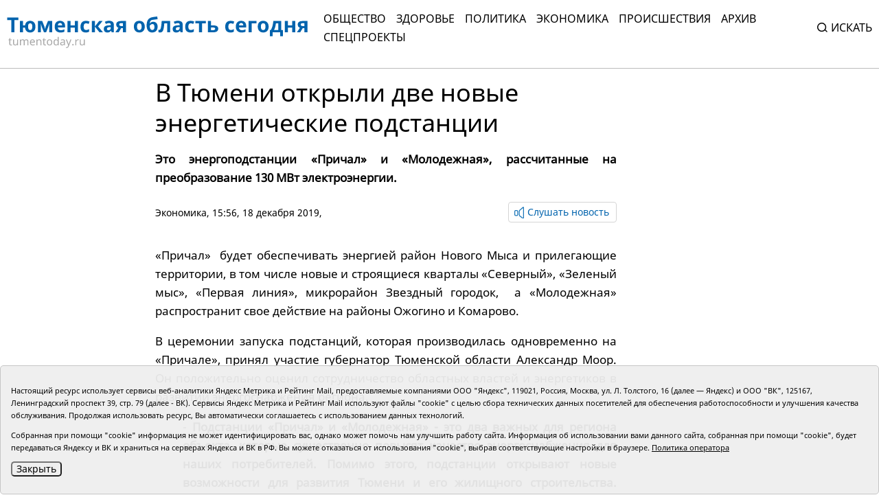

--- FILE ---
content_type: text/html;charset=UTF-8
request_url: https://tumentoday.ru/2019/12/18/v-tyumeni-otkryli-dve-novye-energeticheskie-podstancii/
body_size: 8039
content:
<!DOCTYPE html>
<html lang="ru">
<head prefix="og: http://opengraphprotocol.org/schema#">
<link rel="stylesheet" href="/i/css/uikit.min.css?v231010">
<meta charset="UTF-8">
<meta http-equiv="X-UA-Compatible" content="ie=edge">
<meta name="viewport" content="width=device-width, user-scalable=no, initial-scale=1.0, maximum-scale=1.0, minimum-scale=1.0">
<meta name="robots" content="index, follow, max-image-preview:large, max-snippet:-1, max-video-preview:-1" />
<meta name="copyright" lang="ru" content="Тюменская область сегодня">
<meta name="author" content="Тюменская область сегодня">
<link rel="stylesheet" href="/i/tos/css/main.css?3.0.42">
<link rel="stylesheet" href="/i/tos/css/fix.css?4.3.37">
<link rel="apple-touch-icon" href="/i/tos/img/favicon.png">
<link rel="icon shortcut" href="/i/tos/img/favicon.svg" type="image/svg" >
<link rel="alternate icon shortcut" href="/i/tos/img/favicon.ico">
<!-- script type="text/javascript" src="https://code.giraff.io/data/widget-v2_tumentodayru.js" async></script -->
<!-- script src="https://widget.sparrow.ru/js/embed.js" async></script -->

<link rel="stylesheet" href="/i/js/slider/flickity.min.css">
<script src="/i/js/slider/flickity.pkgd.min.js"></script>
<script src="https://yastatic.net/pcode/adfox/loader.js" crossorigin="anonymous"></script>
<script src="https://yastatic.net/share2/share.js"></script>
<script async="" src="https://yandex.ru/ads/system/context.js"></script>
<script>
 window.yaContextCb = window.yaContextCb || []
</script>
<style>
.cookie-notification {
	position: fixed; background-color: rgba(239, 239, 239, .95); border:solid 1px #c6c6c6; bottom: 0px; color: black; 
	max-width:1440px; padding: 15px; box-sizing: border-box; border-radius: 5px;
	display: flex;
	justify-content: center;
	z-index:9999;
}
.cookie-notification_hidden_yes {display: none;}
.cookie-notification__header {margin-bottom: 10px;font-size: 90%;font-weight:bold;}
.cookie-notification__body {margin-bottom: 10px;}
.cookie-notification__body p {color:black;font-size:80%;}
.cookie-notification__button {border-radius: 5px;}
</style>

<title>В Тюмени открыли две новые энергетические подстанции</title>

<meta name="description"  content='В Тюмени открыли две новые энергетические подстанции'>
<meta name="description" content="Все новости Тюмени и Тюменской области: основные происшествия и события за сегодня, за неделю, тюменская служба новостей.">
<link rel="canonical" href="https://tumentoday.ru/2019/12/18/v-tyumeni-otkryli-dve-novye-energeticheskie-podstancii/" />
<meta property="og:locale" content="ru_RU">
<meta property="og:type" content="article">
<meta property="og:title" content='В Тюмени открыли две новые энергетические подстанции' />
<meta property="og:site_name" content="Тюменская область сегодня">
<meta property="og:description" content="Все новости Тюмени и Тюменской области: основные происшествия и события за сегодня, за неделю, тюменская служба новостей.">
<meta property="og:url" content="https://tumentoday.ru/2019/12/18/v-tyumeni-otkryli-dve-novye-energeticheskie-podstancii/">
<meta name="twitter:card" content="summary_large_image" />
<meta name="twitter:title" content='В Тюмени открыли две новые энергетические подстанции' />


<style>
.news-details-container iframe{width:100%!important; max-height:410px!important;}
.news-details-container p {text-align:justify;}
blockquote {font-style:normal !important;}
</style>
</head>

<body class="regular-version">
<header>
<div class="container">
	<div class="regular-eye-container">
	<div class="container">
        <div class="column"><a class="poor-eye-btn" href="#">Обычная версия сайта</a></div>
        <div class="column"><span class="label">Размер шрифта</span><a class="btn minus-font" href="#">–</a><a class="btn plus-font" href="#">+</a></div>
        <div class="column"><span class="label">Цветовая схема</span><a class="btn bright" href="#">A</a><a class="btn dark" href="#">A</a><a class="btn invert" href="#">A</a></div>
	</div>
	</div>

<div class="banner">
<!--AdFox START-->
<!--yandex_tumentoday.ru-->
<!--Площадка: Тюменская область сегодня / Основной раздел / Верхний баннер-->
<!--Категория: <не задана>-->
<!--Баннер: <не задана>-->
<!--Тип баннера: 100%х300 Turbo-->
<div id="adfox_175671125183847533"></div>
<script>
    window.yaContextCb.push(()=>{
        Ya.adfoxCode.create({
            ownerId: 377807,
            containerId: 'adfox_175671125183847533',
            params: {
                p1: 'colma',
                p2: 'gnhu',
                pfc: 'dmjvm',
                pfb: 'nzjml'
            }
        })
    })
</script>
</div>
<div class="header-container" id="top-menu">
<a href="/" class="logo"></a>
<div class="top-menu"><div class="close-menu"><a href="/">tumentoday.ru</a><i></i></div>
	<ul>
	<li><a href="/category/obschestvo/">Общество</a></li>
	<li><a href="/category/zdravoohranenie/">Здоровье</a></li>
	<li><a href="/category/vlast-i-politika/">Политика</a></li>
	<li><a href="/category/ekonomika/">Экономика</a></li>
	<li><a href="/category/pravoporyadok/">Происшествия</a></li>
	<li><a href="/today/">Архив</a></li>
	<li><a href="https://projects.tumentoday.ru/">СПЕЦПРОЕКТЫ</a></li>
	</ul>
	<div class="search-widget">
	<form method="get" action="/poisk/">
	<input class="query" type="text" name="q" autocomplete="off" placeholder="Искать" value="">
	<span><i></i>Искать</span>
	</form>
	</div>
	<ul class="extra-menu">
	<li><a href="/popular/">Популярное</a></li>
	<li><a href="/today/">Архив</a></li>
	<li><a href="/video-gallerei/">Видеогалерея</a></li>
	<li><a href="/journal/">Журналы</a></li>
	</ul>
</div>
<div class="burger"><i></i></div>
</div>

</div>
</header>
<main>
<div class="content">


<div class="container news-lazy-load-container">
<div class="news-details-container">
<div class="news-detail">

<div class="news-title">
<h1>В Тюмени открыли две новые энергетические подстанции</h1>
<p class="announce">Это энергоподстанции «Причал» и «Молодежная», рассчитанные на преобразование 130 МВт электроэнергии. </p>
<div class="reading-btn">
<div class="info"><a href="/category/ekonomika/">Экономика</a>, 15:56, 18 декабря 2019, <a href="/author/"></a></div>
<div class="speak-button"><span class="speak-label hide"><i></i>Слушать новость</span>
<div class="speak-text">В Тюмени открыли две новые энергетические подстанции. Это энергоподстанции «Причал» и «Молодежная», рассчитанные на преобразование 130 МВт электроэнергии. . <p style="text-align: justify;">
 «Причал»  будет обеспечивать энергией район Нового Мыса и прилегающие территории, в том числе новые и строящиеся кварталы «Северный», «Зеленый мыс», «Первая линия», микрорайон Звездный городок,  а «Молодежная» распространит свое действие на районы Ожогино и Комарово.
</p>
<p style="text-align: justify;">
 В церемонии запуска подстанций, которая производилась одновременно на «Причале», принял участие губернатор Тюменской области Александр Моор. Он положительно оценил сотрудничество областных властей и энергетиков в развитии энергоснабжения региона.
</p>
<p style="text-align: justify; margin-left: 40px;">
 -
 <strong>
  Подстанции «Причал» и «Молодежная» - это два важных для региона объекта, которые существенно повысят качество энергоснабжения для наших потребителей. Помимо этого, подстанции открывают новые возможности для развития Тюмени и его жилищного строительства. «Причал» создает перспективы для строительства почти 10 миллионов квадратных метров жилья, а подстанция «Молодежная» помимо объектов многоэтажного строительства, позволит  обеспечить электроэнергией более четырех тысяч участков индивидуального жилищного строительства для многодетных семей, и это очень важная социальная задача. В целом развитие системы энергоснабжения и повышения ее надежности является одним из приоритетов любого региона. И мне очень приятно, что компания «Россети», обладающая высочайшими компетенциями в своей сфере, стала для нас надежным партнером и вместе с нами решает эти задачи.
 </strong>
</p>
<p style="text-align: justify;">
 Также Александр Моор поздравил строителей станции и сотрудников электросетей с приближающимся Днем энергетика.
</p>
<p>
 Читать также:
</p>
<p>
<a href="https://tumentoday.ru/2019/12/17/v-tyumeni-otkrylos-novoe-vysokotehnologichnoe-proizvodstvo/">
  В Тюмени открылось новое высокотехнологичное производство
 </a>
</p>
<p>
<a href="https://tumentoday.ru/2019/10/30/energetiki-tyumeni-obespechili-stabilnuyu-rabotu-setej-v-period-shtorma/">
  Энергетики Тюмени обеспечили стабильную работу сетей в период шторма
 </a>
</p>
</div></div>
</div>
</div>

<div class="news-picture"></div>



<div class="news-text"><p style="text-align: justify;">
 «Причал»  будет обеспечивать энергией район Нового Мыса и прилегающие территории, в том числе новые и строящиеся кварталы «Северный», «Зеленый мыс», «Первая линия», микрорайон Звездный городок,  а «Молодежная» распространит свое действие на районы Ожогино и Комарово.
</p>
<p style="text-align: justify;">
 В церемонии запуска подстанций, которая производилась одновременно на «Причале», принял участие губернатор Тюменской области Александр Моор. Он положительно оценил сотрудничество областных властей и энергетиков в развитии энергоснабжения региона.
</p>
<p style="text-align: justify; margin-left: 40px;">
 -
 <strong>
  Подстанции «Причал» и «Молодежная» - это два важных для региона объекта, которые существенно повысят качество энергоснабжения для наших потребителей. Помимо этого, подстанции открывают новые возможности для развития Тюмени и его жилищного строительства. «Причал» создает перспективы для строительства почти 10 миллионов квадратных метров жилья, а подстанция «Молодежная» помимо объектов многоэтажного строительства, позволит  обеспечить электроэнергией более четырех тысяч участков индивидуального жилищного строительства для многодетных семей, и это очень важная социальная задача. В целом развитие системы энергоснабжения и повышения ее надежности является одним из приоритетов любого региона. И мне очень приятно, что компания «Россети», обладающая высочайшими компетенциями в своей сфере, стала для нас надежным партнером и вместе с нами решает эти задачи.
 </strong>
</p>
<p style="text-align: justify;">
 Также Александр Моор поздравил строителей станции и сотрудников электросетей с приближающимся Днем энергетика.
</p>
<p>
 Читать также:
</p>
<p>
<a href="https://tumentoday.ru/2019/12/17/v-tyumeni-otkrylos-novoe-vysokotehnologichnoe-proizvodstvo/">
  В Тюмени открылось новое высокотехнологичное производство
 </a>
</p>
<p>
<a href="https://tumentoday.ru/2019/10/30/energetiki-tyumeni-obespechili-stabilnuyu-rabotu-setej-v-period-shtorma/">
  Энергетики Тюмени обеспечили стабильную работу сетей в период шторма
 </a>
</p>
</div>



﻿

<div><span style="font-size:75%"></span></div>










<div style="margin-bottom:10px;">
<a class="all-news-btn" style="border-style:solid; border-width:1px; border-color:#c6c6c6;" href="https://podpiska.pochta.ru/press/%D0%9F6901">Оформить подписку на газету «Тюменская область сегодня»</a>
</div>

<p>
<div class="social-links"><div><p>Понравился материал?<br> Расскажи друзьям <span style="color:white;font-size:75%;">32210</span></p></div><div class="social"><div class="ya-share2" data-curtain data-size="l" data-shape="round" data-services="vkontakte,odnoklassniki"></div></div></div>

<div class="read-also">

<!-- <p>Читайте также</p> -->
	
	<!-- tag 0 l 0 maintagid  --> 
	
	<!-- test bychap ekonomika zero  tag 0 -->
	<div class="columns">
	
	<div class="news"><a href="/2026/01/24/kak_vyrastit_shpinat_na_podokonnike_sovety_tyumenskogo_agronoma/" class="card-link"></a>
	<div class="picture"><img src="/i/ncr230x175/188/267188/267188_2cfc8c156509bfa.jpeg" alt=""></div>
	<div class="info"><h3>Как вырастить шпинат на подоконнике: советы тюменского агронома</h3><p>24 января</p></div></div>
	
	<div class="news"><a href="/2026/01/24/63_novykh_millionera_i_26_mlrd_rubley_kak_tyumentsy_igrali_v_lotereyu_v_2025_godu/" class="card-link"></a>
	<div class="picture"><img src="/i/ncr230x175/181/267181/267181_2cfc8bf41dbd94a.jpg" alt=""></div>
	<div class="info"><h3>63 новых миллионера и 2,6 млрд рублей: как тюменцы играли в лотерею в 2025 году</h3><p>24 января</p></div></div>
	
	</div>
</div>

<div class="center-banner">
<!--AdFox START-->
<!--yandex_tumentoday.ru-->
<!--Площадка: Тюменская область сегодня / Основной раздел / Баннер в середине-->
<!--Категория: <не задана>-->
<!--Баннер: <не задана>-->
<!--Тип баннера: 100%х300 Turbo-->
<div id="adfox_163696100458257989">
</div>
<script>
 window.yaContextCb.push(()=>{
        Ya.adfoxCode.create({
            ownerId: 377807,
            containerId: 'adfox_163696100458257989',
            params: {
                p1: 'colmb',
                p2: 'gnhu',
                pfc: 'dmjvm',
                pfb: 'jnbmh'
            }
        })
    })
</script>

</div>

            


<div class="partners-news">
<!-- Composite Start -->
<div id="M741167ScriptRootC1198974"></div>
<!-- <script src="https://jsc.lentainform.com/t/u/tumentoday.ru.1198974.js" async></script> -->
<!-- Composite End -->

</div>

</div>
</div>

<div class="right-column"></div>

<div class="banner">

</div>

</div>


</div></main>
<footer>
<div class="container">
<div class="footer-container">
<div class="first row">
	<div class="copyright">© АНО «Тюменская область сегодня», 2002-2026 г.</div>
	<div class="age-rating"><img src="/i/tos/img/age-rating.svg"  alt=""></div>
	<div class="publishing-since">Печатная версия газеты «Тюменская область сегодня» издается с 1998 года.</div>
	<div class="links">
	<div class="col">
		<div><a href="/today/">Архив новостей</a></div>
		<div><a href="/pages/novosti-tyumenskoj-oblasti-po-geografii/">Новости городов и районов ТО</a></div>
	</div>
	<div class="col">
		<div><a href="/pages/journal/">Журналы</a></div>
		<div><a href="/pages/editors/">Редакция</a></div>
		<div><a href="/rss/">RSS поток</a></div>
	</div>
	<div class="col">
		<div><a href="/pages/organizacii-tyumenskoj-oblasti-predostavlyayushie-gosuslugi/">Экстренные службы и Госучреждения</a></div>
		<div><a href="/pages/svedeniya-ob-organizacii/">Сведения об организации</a></div>
	</div>
	<div class="col">
		<!-- <div class="poor-eye-btn"><img src="/i/tos/img/eye.svg"/><a href="#">Версия для слабовидящих</a></div> -->
		<img alt="Orphus system" src="/i/orphus/orphus.png" width="80" height="15">
		<div style="font-size:80%">Если вы заметили ошибку, выделите мышкой текст и нажмите <span>Ctrl+Enter</span></div>
		<script type="text/javascript" src="/i/orphus/orphus.js?v=0.3"></script>

	</div>
	</div>
	<div class="social-links">
		<div><a href="https://vk.com/tos72/" target="_blank"><img src="/i/tos/img/social-vk.svg" alt=""></a></div>
		<div><a href="https://ok.ru/tumentoday/" target="_blank"><img src="/i/tos/img/social-ok.svg" alt=""></a></div>
		<div><a href="https://t.me/news_today72" target="_blank"><img src="/i/tos/img/social-telegram.png" alt=""></a></div>
	</div>
</div>
<div class="second row">
<div class="left">
<div>Главный редактор Рябков А.В.</div>
<div>Редакция: 625002, Тюмень, Осипенко, 81,</div>
<div>телефон (3452)49-00-18,</div>
<div>e-mail: tumentoday@obl72.ru</div>
</div>
<div class="right">
Адрес для писем: 625000, Россия, Тюмень, Почтамт, а/я 371. 
Для пресс-релизов: tumentoday@obl72.ru. Отдел писем: тел. (3452) 39-90-59. 
Отдел рекламы: тел. (3452) 39-90-51. 
Регистрация СМИ: Сетевое издание «Интернет-газета «Тюменская область сегодня», свидетельство о регистрации СМИ Эл № ФС77-64918 от 24.02.2016 выдано Федеральной службой по надзору в сфере связи, информационных технологий и массовых коммуникаций (Роскомнадзор). 
Учредитель: Автономная некоммерческая организация «Тюменская область сегодня». 
<a href="/i/docs/politika_pdn_tos2025.pdf">Политика оператора</a>
</div>
<div class="informers">
<div class="yandex">
<!-- Yandex.Metrika informer -->
<a href="https://metrika.yandex.ru/stat/?id=38195175&amp;from=informer" rel="nofollow" target="_blank">
<img alt="Яндекс.Метрика" class="ym-advanced-informer" data-cid="38195175" data-lang="ru" src="https://informer.yandex.ru/informer/38195175/3_0_606060FF_404040FF_1_pageviews" style="width:88px; height:31px; border:0;" title="Яндекс.Метрика: данные за сегодня (просмотры, визиты и уникальные посетители)"/>
</a>
 <!-- /Yandex.Metrika informer -->
</div>
<div class="liveinternet">
<!-- Top.Mail.Ru counter -->
<script type="text/javascript">
var _tmr = window._tmr || (window._tmr = []);
_tmr.push({id: "2536658", type: "pageView", start: (new Date()).getTime()});
(function (d, w, id) {
  if (d.getElementById(id)) return;
  var ts = d.createElement("script"); ts.type = "text/javascript"; ts.async = true; ts.id = id;
  ts.src = "https://top-fwz1.mail.ru/js/code.js";
  var f = function () {var s = d.getElementsByTagName("script")[0]; s.parentNode.insertBefore(ts, s);};
  if (w.opera == "[object Opera]") { d.addEventListener("DOMContentLoaded", f, false); } else { f(); }
})(document, window, "tmr-code");
</script>
<noscript><div><img src="https://top-fwz1.mail.ru/counter?id=2536658;js=na" style="position:absolute;left:-9999px;" alt="Top.Mail.Ru" /></div></noscript>
<!-- /Top.Mail.Ru counter -->
<!-- Top.Mail.Ru logo -->
<a href="https://top-fwz1.mail.ru/jump?from=2536658">
<img src="https://top-fwz1.mail.ru/counter?id=2536658;t=295;l=1" height="31" width="38" alt="Top.Mail.Ru" style="border:0;" /></a>
<!-- /Top.Mail.Ru logo -->
</div>
</div>

</div>
</div>
</div>
</footer>
<!--
	<script src="/i/js/slider/flickity.pkgd.min.js"></script>
	<script src="https://yastatic.net/pcode/adfox/loader.js" crossorigin="anonymous"></script>
	<script src="https://yastatic.net/share2/share.js"></script>
	<script async="" src="https://yandex.ru/ads/system/context.js"></script>
	<script>
	 window.yaContextCb = window.yaContextCb || []
	</script>
-->

<script src="/i/tos/js/main.js?3.0.25"></script>
<script src="/i/js/uikit.min.js"></script>
<script src="/i/tos/js/jquery.min.js"></script>
<script src="/i/tos/js/jquery.cookie.js"></script>

<div class="cookie-notification cookie-notification_hidden_yes row">
		<div class="cookie-notification__body col-md-12">
		<p>Настоящий ресурс использует сервисы веб-аналитики Яндекс Метрика и Рейтинг Mail, предоставляемые компаниями ООО "Яндекс", 119021, Россия, Москва, ул. Л. Толстого, 16 (далее — Яндекс) и ООО "ВК", 125167, Ленинградский проспект 39, стр. 79 (далее - ВК).
		Сервисы  Яндекс Метрика и Рейтинг Mail используют файлы "cookie" с целью сбора технических данных посетителей для обеспечения работоспособности и улучшения качества обслуживания.
		Продолжая использовать ресурс, Вы автоматически соглашаетесь с использованием данных технологий.</p>
		<p>Собранная при помощи "cookie" информация не может идентифицировать вас, однако может помочь нам улучшить работу сайта. Информация об использовании вами данного сайта, собранная при помощи "cookie", будет передаваться Яндексу и ВК и храниться на серверах Яндекса и ВК в РФ.
		Вы можете отказаться от использования "cookie", выбрав соответствующие настройки в браузере. <a href="/i/docs/politika_pdn_tos2025.pdf">Политика оператора</a></p>
		<button class="cookie-notification__button btn_send btn_small all-news-btn" id="yes">Закрыть</button>
		<!-- <button class="btn_send btn_small" id="yesno">Не согласен</button> -->
		</div>

</div>

    <script type="text/javascript">
        var YCid=38195175;

	(function(m,e,t,r,i,k,a){m[i]=m[i]||function(){(m[i].a=m[i].a||[]).push(arguments)};
	m[i].l=1*new Date(); for (var j = 0; j < document.scripts.length; j++) {if (document.scripts[j].src === r) { return; }}
	k=e.createElement(t),a=e.getElementsByTagName(t)[0],k.async=1,k.src=r,a.parentNode.insertBefore(k,a)})
	(window, document, "script", "https://mc.yandex.ru/metrika/tag.js", "ym");

        var messageElement = document.querySelector('.cookie-notification');
	initCounter();
        if (!$.cookie('agreement')) { showMessage(); } 
        function addClass (o, c) { var re = new RegExp("(^|\\s)" + c + "(\\s|$)", "g"); if (!o || re.test(o.className)) { return; } o.className = (o.className + " " + c).replace(/\s+/g, " ").replace(/(^ | $)/g, ""); }
        function removeClass (o, c) { var re = new RegExp('(^|\\s)' + c + '(\\s|$)', 'g'); if (!o) {return;} o.className = o.className.replace(re, '$1').replace(/\s+/g, ' ').replace(/(^ | $)/g, ''); }
        function hideMessage () { addClass(messageElement, 'cookie-notification_hidden_yes'); }
        function showMessage () { removeClass(messageElement, 'cookie-notification_hidden_yes'); }
        function saveAnswer (answer) { $.cookie('agreement', answer, {expires: 7, path: '/'}); hideMessage(); }
        function initCounter () { 
		ym(YCid, "init", {
		        clickmap:true,
			trackLinks:true,
			accurateTrackBounce:true
		});
		//saveAnswer(1); 
	}
        function destroyCounter () { 
		window['disableYaCounter'+YCid] = true; 
		console.log("Disabling yandex metrika");
		saveAnswer(0); 
	}
        document.querySelector('#yes').addEventListener('click', function () { saveAnswer(1); });
        //document.querySelector('#yes').addEventListener('click', function () { initCounter(); });
        //document.querySelector('#yesno').addEventListener('click', function () { destroyCounter(); });
    </script>
    <noscript><div><img src="https://mc.yandex.ru/watch/38195175" style="position:absolute; left:-9999px;" alt="" /></div></noscript>

</body>
</html>


--- FILE ---
content_type: image/svg+xml
request_url: https://tumentoday.ru/i/tos/img/logo-index.svg
body_size: 7740
content:
<svg width="441" height="51" viewBox="0 0 441 51" fill="none" xmlns="http://www.w3.org/2000/svg">
<path d="M10.957 28H6.41602V10.3633H0.600586V6.58398H16.7725V10.3633H10.957V28ZM41.6016 19.7822C41.6016 22.4678 40.9229 24.5576 39.5654 26.0518C38.208 27.5459 36.3281 28.293 33.9258 28.293C31.7676 28.293 30.0391 27.6875 28.7402 26.4766C27.4512 25.2656 26.6699 23.5225 26.3965 21.2471H23.4521V28H18.9844V11.623H23.4521V17.9219H26.4551C26.7383 15.832 27.5439 14.2109 28.8721 13.0586C30.21 11.8965 31.9238 11.3154 34.0137 11.3154C36.3281 11.3154 38.1689 12.0771 39.5361 13.6006C40.9131 15.1143 41.6016 17.1748 41.6016 19.7822ZM30.8936 19.7822C30.8936 21.4131 31.1328 22.6436 31.6113 23.4736C32.0898 24.2939 32.8809 24.7041 33.9844 24.7041C35.0684 24.7041 35.8496 24.2939 36.3281 23.4736C36.8066 22.6436 37.0459 21.4131 37.0459 19.7822C37.0459 18.1514 36.8018 16.9355 36.3135 16.1348C35.835 15.3242 35.0488 14.9189 33.9551 14.9189C32.8711 14.9189 32.0898 15.3242 31.6113 16.1348C31.1328 16.9453 30.8936 18.1611 30.8936 19.7822ZM65.9326 28H61.7578V15.0947L61.5234 16.0029C60.9961 18.0635 60.5225 19.6211 60.1025 20.6758L57.2021 28H54.0234L51.0791 20.6172C50.6592 19.543 50.21 18.0342 49.7314 16.0908L49.4531 15.0947V28H45.293V11.623H51.4453L54.2578 18.6104C54.5508 19.3623 54.8193 20.2266 55.0635 21.2031C55.3174 22.1797 55.4883 23.0146 55.5762 23.708C55.8984 22.2432 56.1475 21.1934 56.3232 20.5586C56.5088 19.9141 56.709 19.3232 56.9238 18.7861C57.1387 18.249 58.1104 15.8613 59.8389 11.623H65.9326V28ZM77.417 14.4941C76.4697 14.4941 75.7275 14.7969 75.1904 15.4023C74.6533 15.998 74.3457 16.8477 74.2676 17.9512H80.5371C80.5176 16.8477 80.2295 15.998 79.6729 15.4023C79.1162 14.7969 78.3643 14.4941 77.417 14.4941ZM78.0469 28.293C75.4102 28.293 73.3496 27.5654 71.8652 26.1104C70.3809 24.6553 69.6387 22.5947 69.6387 19.9287C69.6387 17.1846 70.3223 15.0654 71.6895 13.5713C73.0664 12.0674 74.9658 11.3154 77.3877 11.3154C79.7021 11.3154 81.5039 11.9746 82.793 13.293C84.082 14.6113 84.7266 16.4326 84.7266 18.7568V20.9248H74.165C74.2139 22.1943 74.5898 23.1855 75.293 23.8984C75.9961 24.6113 76.9824 24.9678 78.252 24.9678C79.2383 24.9678 80.1709 24.8652 81.0498 24.6602C81.9287 24.4551 82.8467 24.1279 83.8037 23.6787V27.1357C83.0225 27.5264 82.1875 27.8145 81.2988 28C80.4102 28.1953 79.3262 28.293 78.0469 28.293ZM92.8271 11.623V17.9219H99.0674V11.623H103.535V28H99.0674V21.2471H92.8271V28H88.3594V11.623H92.8271ZM114.873 28.293C109.775 28.293 107.227 25.4951 107.227 19.8994C107.227 17.1162 107.92 14.9922 109.307 13.5273C110.693 12.0527 112.681 11.3154 115.269 11.3154C117.163 11.3154 118.862 11.6865 120.366 12.4287L119.048 15.8857C118.345 15.6025 117.69 15.373 117.085 15.1973C116.479 15.0117 115.874 14.9189 115.269 14.9189C112.944 14.9189 111.782 16.5693 111.782 19.8701C111.782 23.0732 112.944 24.6748 115.269 24.6748C116.128 24.6748 116.924 24.5625 117.656 24.3379C118.389 24.1035 119.121 23.7422 119.854 23.2539V27.0771C119.131 27.5361 118.398 27.8535 117.656 28.0293C116.924 28.2051 115.996 28.293 114.873 28.293ZM134.399 11.623H139.321L132.832 19.4746L139.893 28H134.824L128.13 19.6943V28H123.662V11.623H128.13V19.5771L134.399 11.623ZM152.637 28L151.772 25.7734H151.655C150.903 26.7207 150.127 27.3799 149.326 27.751C148.535 28.1123 147.5 28.293 146.221 28.293C144.648 28.293 143.408 27.8438 142.5 26.9453C141.602 26.0469 141.152 24.7676 141.152 23.1074C141.152 21.3691 141.758 20.0898 142.969 19.2695C144.189 18.4395 146.025 17.9805 148.477 17.8926L151.318 17.8047V17.0869C151.318 15.4268 150.469 14.5967 148.77 14.5967C147.461 14.5967 145.923 14.9922 144.155 15.7832L142.676 12.7656C144.561 11.7793 146.65 11.2861 148.945 11.2861C151.143 11.2861 152.827 11.7646 153.999 12.7217C155.171 13.6787 155.757 15.1338 155.757 17.0869V28H152.637ZM151.318 20.4121L149.59 20.4707C148.291 20.5098 147.324 20.7441 146.689 21.1738C146.055 21.6035 145.737 22.2578 145.737 23.1367C145.737 24.3965 146.46 25.0264 147.905 25.0264C148.94 25.0264 149.766 24.7285 150.381 24.1328C151.006 23.5371 151.318 22.7461 151.318 21.7598V20.4121ZM162.861 28H158.027L162.437 21.5254C161.382 21.0859 160.581 20.4512 160.034 19.6211C159.497 18.791 159.229 17.8145 159.229 16.6914C159.229 15.1094 159.819 13.8691 161.001 12.9707C162.192 12.0723 163.813 11.623 165.864 11.623H173.481V28H169.014V21.9062H166.553L162.861 28ZM163.608 16.7207C163.608 17.4043 163.877 17.9414 164.414 18.332C164.951 18.7129 165.654 18.9033 166.523 18.9033H169.014V14.7725H165.952C165.22 14.7725 164.644 14.9531 164.224 15.3145C163.813 15.666 163.608 16.1348 163.608 16.7207ZM189.507 19.7822C189.507 21.4033 189.771 22.6289 190.298 23.459C190.835 24.2891 191.704 24.7041 192.905 24.7041C194.097 24.7041 194.951 24.2939 195.469 23.4736C195.996 22.6436 196.26 21.4131 196.26 19.7822C196.26 18.1611 195.996 16.9453 195.469 16.1348C194.941 15.3242 194.077 14.9189 192.876 14.9189C191.685 14.9189 190.825 15.3242 190.298 16.1348C189.771 16.9355 189.507 18.1514 189.507 19.7822ZM200.83 19.7822C200.83 22.4482 200.127 24.5332 198.721 26.0371C197.314 27.541 195.356 28.293 192.847 28.293C191.274 28.293 189.888 27.9512 188.687 27.2676C187.485 26.5742 186.562 25.583 185.918 24.2939C185.273 23.0049 184.951 21.501 184.951 19.7822C184.951 17.1064 185.649 15.0264 187.046 13.542C188.442 12.0576 190.405 11.3154 192.935 11.3154C194.507 11.3154 195.894 11.6572 197.095 12.3408C198.296 13.0244 199.219 14.0059 199.863 15.2852C200.508 16.5645 200.83 18.0635 200.83 19.7822ZM203.525 18.1855C203.525 14.4258 204.238 11.5742 205.664 9.63086C207.1 7.67773 209.336 6.44238 212.373 5.9248C213.438 5.73926 214.507 5.58789 215.581 5.4707C216.665 5.34375 217.798 5.20215 218.979 5.0459L219.492 8.95703C217.012 9.24023 215.117 9.46973 213.809 9.64551C212.51 9.82129 211.553 10.0166 210.938 10.2314C210.322 10.4365 209.814 10.7344 209.414 11.125C209.023 11.5156 208.721 12.0332 208.506 12.6777C208.291 13.3125 208.149 14.1621 208.081 15.2266H208.301C208.818 14.4258 209.502 13.8105 210.352 13.3809C211.201 12.9512 212.114 12.7363 213.091 12.7363C215.112 12.7363 216.685 13.3564 217.808 14.5967C218.931 15.8271 219.492 17.5947 219.492 19.8994C219.492 22.5557 218.779 24.6211 217.354 26.0957C215.938 27.5605 213.979 28.293 211.479 28.293C208.979 28.293 207.026 27.3994 205.62 25.6123C204.224 23.8154 203.525 21.3398 203.525 18.1855ZM211.743 24.6748C213.862 24.6748 214.922 23.2148 214.922 20.2949C214.922 17.4531 213.965 16.0322 212.051 16.0322C211.523 16.0322 210.996 16.1543 210.469 16.3984C209.951 16.6426 209.473 16.9648 209.033 17.3652C208.604 17.7559 208.286 18.1514 208.081 18.5518C208.081 20.5342 208.398 22.0527 209.033 23.1074C209.668 24.1523 210.571 24.6748 211.743 24.6748ZM237.847 28H233.379V14.9775H229.263C228.95 18.6396 228.569 21.374 228.12 23.1807C227.671 24.9775 227.07 26.2812 226.318 27.0918C225.576 27.8926 224.6 28.293 223.389 28.293C222.354 28.293 221.504 28.1367 220.84 27.8242V24.25C221.318 24.4453 221.797 24.543 222.275 24.543C222.832 24.543 223.296 24.1426 223.667 23.3418C224.048 22.541 224.385 21.208 224.678 19.3428C224.98 17.4678 225.239 14.8945 225.454 11.623H237.847V28ZM252.949 28L252.085 25.7734H251.968C251.216 26.7207 250.439 27.3799 249.639 27.751C248.848 28.1123 247.812 28.293 246.533 28.293C244.961 28.293 243.721 27.8438 242.812 26.9453C241.914 26.0469 241.465 24.7676 241.465 23.1074C241.465 21.3691 242.07 20.0898 243.281 19.2695C244.502 18.4395 246.338 17.9805 248.789 17.8926L251.631 17.8047V17.0869C251.631 15.4268 250.781 14.5967 249.082 14.5967C247.773 14.5967 246.235 14.9922 244.468 15.7832L242.988 12.7656C244.873 11.7793 246.963 11.2861 249.258 11.2861C251.455 11.2861 253.14 11.7646 254.312 12.7217C255.483 13.6787 256.069 15.1338 256.069 17.0869V28H252.949ZM251.631 20.4121L249.902 20.4707C248.604 20.5098 247.637 20.7441 247.002 21.1738C246.367 21.6035 246.05 22.2578 246.05 23.1367C246.05 24.3965 246.772 25.0264 248.218 25.0264C249.253 25.0264 250.078 24.7285 250.693 24.1328C251.318 23.5371 251.631 22.7461 251.631 21.7598V20.4121ZM267.334 28.293C262.236 28.293 259.688 25.4951 259.688 19.8994C259.688 17.1162 260.381 14.9922 261.768 13.5273C263.154 12.0527 265.142 11.3154 267.729 11.3154C269.624 11.3154 271.323 11.6865 272.827 12.4287L271.509 15.8857C270.806 15.6025 270.151 15.373 269.546 15.1973C268.94 15.0117 268.335 14.9189 267.729 14.9189C265.405 14.9189 264.243 16.5693 264.243 19.8701C264.243 23.0732 265.405 24.6748 267.729 24.6748C268.589 24.6748 269.385 24.5625 270.117 24.3379C270.85 24.1035 271.582 23.7422 272.314 23.2539V27.0771C271.592 27.5361 270.859 27.8535 270.117 28.0293C269.385 28.2051 268.457 28.293 267.334 28.293ZM289.673 11.623V14.9775H284.312V28H279.844V14.9775H274.468V11.623H289.673ZM297.202 17.9512H300.352C302.871 17.9512 304.736 18.3516 305.947 19.1523C307.158 19.9531 307.764 21.1641 307.764 22.7852C307.764 26.2617 305.352 28 300.527 28H292.734V11.623H297.202V17.9512ZM303.296 22.8438C303.296 22.209 303.042 21.75 302.534 21.4668C302.026 21.1836 301.27 21.042 300.264 21.042H297.202V24.9092H300.322C302.305 24.9092 303.296 24.2207 303.296 22.8438ZM325.605 28.293C320.508 28.293 317.959 25.4951 317.959 19.8994C317.959 17.1162 318.652 14.9922 320.039 13.5273C321.426 12.0527 323.413 11.3154 326.001 11.3154C327.896 11.3154 329.595 11.6865 331.099 12.4287L329.78 15.8857C329.077 15.6025 328.423 15.373 327.817 15.1973C327.212 15.0117 326.606 14.9189 326.001 14.9189C323.677 14.9189 322.515 16.5693 322.515 19.8701C322.515 23.0732 323.677 24.6748 326.001 24.6748C326.86 24.6748 327.656 24.5625 328.389 24.3379C329.121 24.1035 329.854 23.7422 330.586 23.2539V27.0771C329.863 27.5361 329.131 27.8535 328.389 28.0293C327.656 28.2051 326.729 28.293 325.605 28.293ZM341.177 14.4941C340.229 14.4941 339.487 14.7969 338.95 15.4023C338.413 15.998 338.105 16.8477 338.027 17.9512H344.297C344.277 16.8477 343.989 15.998 343.433 15.4023C342.876 14.7969 342.124 14.4941 341.177 14.4941ZM341.807 28.293C339.17 28.293 337.109 27.5654 335.625 26.1104C334.141 24.6553 333.398 22.5947 333.398 19.9287C333.398 17.1846 334.082 15.0654 335.449 13.5713C336.826 12.0674 338.726 11.3154 341.147 11.3154C343.462 11.3154 345.264 11.9746 346.553 13.293C347.842 14.6113 348.486 16.4326 348.486 18.7568V20.9248H337.925C337.974 22.1943 338.35 23.1855 339.053 23.8984C339.756 24.6113 340.742 24.9678 342.012 24.9678C342.998 24.9678 343.931 24.8652 344.81 24.6602C345.688 24.4551 346.606 24.1279 347.563 23.6787V27.1357C346.782 27.5264 345.947 27.8145 345.059 28C344.17 28.1953 343.086 28.293 341.807 28.293ZM363.428 11.623V14.9775H356.587V28H352.119V11.623H363.428ZM369.888 19.7822C369.888 21.4033 370.151 22.6289 370.679 23.459C371.216 24.2891 372.085 24.7041 373.286 24.7041C374.478 24.7041 375.332 24.2939 375.85 23.4736C376.377 22.6436 376.641 21.4131 376.641 19.7822C376.641 18.1611 376.377 16.9453 375.85 16.1348C375.322 15.3242 374.458 14.9189 373.257 14.9189C372.065 14.9189 371.206 15.3242 370.679 16.1348C370.151 16.9355 369.888 18.1514 369.888 19.7822ZM381.211 19.7822C381.211 22.4482 380.508 24.5332 379.102 26.0371C377.695 27.541 375.737 28.293 373.228 28.293C371.655 28.293 370.269 27.9512 369.067 27.2676C367.866 26.5742 366.943 25.583 366.299 24.2939C365.654 23.0049 365.332 21.501 365.332 19.7822C365.332 17.1064 366.03 15.0264 367.427 13.542C368.823 12.0576 370.786 11.3154 373.315 11.3154C374.888 11.3154 376.274 11.6572 377.476 12.3408C378.677 13.0244 379.6 14.0059 380.244 15.2852C380.889 16.5645 381.211 18.0635 381.211 19.7822ZM395.156 24.7334V14.9775H391.802C391.558 16.7939 391.221 18.5176 390.791 20.1484C390.371 21.7793 389.785 23.3076 389.033 24.7334H395.156ZM402.026 33.874H398.013V28H386.997V33.874H382.983V24.7334H384.36C385.298 23.2783 386.084 21.4424 386.719 19.2256C387.354 17.0088 387.798 14.4746 388.052 11.623H399.624V24.7334H402.026V33.874ZM409.292 11.623V17.9219H415.532V11.623H420V28H415.532V21.2471H409.292V28H404.824V11.623H409.292ZM427.178 28H422.344L426.753 21.5254C425.698 21.0859 424.897 20.4512 424.351 19.6211C423.813 18.791 423.545 17.8145 423.545 16.6914C423.545 15.1094 424.136 13.8691 425.317 12.9707C426.509 12.0723 428.13 11.623 430.181 11.623H437.798V28H433.33V21.9062H430.869L427.178 28ZM427.925 16.7207C427.925 17.4043 428.193 17.9414 428.73 18.332C429.268 18.7129 429.971 18.9033 430.84 18.9033H433.33V14.7725H430.269C429.536 14.7725 428.96 14.9531 428.54 15.3145C428.13 15.666 427.925 16.1348 427.925 16.7207Z" fill="#0063AD"/>
<path d="M6.22656 46.0078C6.40885 46.0078 6.6224 45.9896 6.86719 45.9531C7.11198 45.9167 7.29688 45.875 7.42188 45.8281V46.9062C7.29167 46.9635 7.08854 47.0182 6.8125 47.0703C6.54167 47.1276 6.26562 47.1562 5.98438 47.1562C4.30729 47.1562 3.46875 46.2734 3.46875 44.5078V39.5156H2.25781V38.8438L3.48438 38.2812L4.04688 36.4531H4.88281V38.4219H7.35938V39.5156H4.88281V44.4688C4.88281 44.9635 5 45.3438 5.23438 45.6094C5.47396 45.875 5.80469 46.0078 6.22656 46.0078ZM10.4688 38.4219V43.9453C10.4688 44.638 10.6224 45.1536 10.9297 45.4922C11.2422 45.8255 11.724 45.9922 12.375 45.9922C13.2552 45.9922 13.8958 45.7474 14.2969 45.2578C14.6979 44.7682 14.8984 43.9792 14.8984 42.8906V38.4219H16.3125V47H15.1562L14.9531 45.8672H14.8828C14.6276 46.2786 14.2656 46.5964 13.7969 46.8203C13.3281 47.0443 12.7839 47.1562 12.1641 47.1562C11.1328 47.1562 10.3542 46.9089 9.82812 46.4141C9.30729 45.9193 9.04688 45.1276 9.04688 44.0391V38.4219H10.4688ZM29.9453 47V41.4766C29.9453 40.1224 29.3646 39.4453 28.2031 39.4453C27.4062 39.4453 26.8203 39.6771 26.4453 40.1406C26.0703 40.6042 25.8828 41.3125 25.8828 42.2656V47H24.4844V41.4766C24.4844 40.7995 24.3411 40.2917 24.0547 39.9531C23.7734 39.6146 23.3307 39.4453 22.7266 39.4453C21.9349 39.4453 21.3542 39.6875 20.9844 40.1719C20.6198 40.6562 20.4375 41.4505 20.4375 42.5547V47H19.0312V38.4219H20.1641L20.375 39.5938H20.4531C20.6979 39.1771 21.0417 38.8516 21.4844 38.6172C21.9323 38.3828 22.4323 38.2656 22.9844 38.2656C24.3281 38.2656 25.2031 38.7448 25.6094 39.7031H25.6875C25.9635 39.2448 26.3385 38.8906 26.8125 38.6406C27.2917 38.3906 27.8333 38.2656 28.4375 38.2656C29.4062 38.2656 30.1302 38.5156 30.6094 39.0156C31.0938 39.5156 31.3359 40.3151 31.3359 41.4141V47H29.9453ZM37.6484 47.1562C36.362 47.1562 35.3516 46.7682 34.6172 45.9922C33.888 45.2109 33.5234 44.138 33.5234 42.7734C33.5234 41.3984 33.8646 40.3047 34.5469 39.4922C35.2292 38.6745 36.151 38.2656 37.3125 38.2656C38.3906 38.2656 39.25 38.6146 39.8906 39.3125C40.5312 40.0052 40.8516 40.9453 40.8516 42.1328V42.9844H34.9766C35.0026 43.9583 35.25 44.6979 35.7188 45.2031C36.1875 45.7083 36.8516 45.9609 37.7109 45.9609C38.1693 45.9609 38.6042 45.9219 39.0156 45.8438C39.4271 45.7604 39.9089 45.6016 40.4609 45.3672V46.6016C39.987 46.8047 39.5417 46.9479 39.125 47.0312C38.7083 47.1146 38.2161 47.1562 37.6484 47.1562ZM37.2969 39.4141C36.625 39.4141 36.0938 39.6302 35.7031 40.0625C35.3125 40.4948 35.0807 41.0964 35.0078 41.8672H39.375C39.3646 41.0651 39.1797 40.4557 38.8203 40.0391C38.4609 39.6224 37.9531 39.4141 37.2969 39.4141ZM48.875 47V41.5156C48.875 40.8177 48.7188 40.2995 48.4062 39.9609C48.099 39.6172 47.6146 39.4453 46.9531 39.4453C46.0729 39.4453 45.4323 39.6901 45.0312 40.1797C44.6354 40.6641 44.4375 41.4557 44.4375 42.5547V47H43.0312V38.4219H44.1641L44.375 39.5938H44.4531C44.7188 39.1719 45.0911 38.8464 45.5703 38.6172C46.0495 38.3828 46.5781 38.2656 47.1562 38.2656C48.2083 38.2656 48.9896 38.5208 49.5 39.0312C50.0104 39.5417 50.2656 40.3359 50.2656 41.4141V47H48.875ZM55.7891 46.0078C55.9714 46.0078 56.1849 45.9896 56.4297 45.9531C56.6745 45.9167 56.8594 45.875 56.9844 45.8281V46.9062C56.8542 46.9635 56.651 47.0182 56.375 47.0703C56.1042 47.1276 55.8281 47.1562 55.5469 47.1562C53.8698 47.1562 53.0312 46.2734 53.0312 44.5078V39.5156H51.8203V38.8438L53.0469 38.2812L53.6094 36.4531H54.4453V38.4219H56.9219V39.5156H54.4453V44.4688C54.4453 44.9635 54.5625 45.3438 54.7969 45.6094C55.0365 45.875 55.3672 46.0078 55.7891 46.0078ZM66.1562 42.6953C66.1562 44.0964 65.8021 45.1901 65.0938 45.9766C64.3854 46.763 63.4062 47.1562 62.1562 47.1562C61.3802 47.1562 60.6927 46.9766 60.0938 46.6172C59.4948 46.2526 59.0339 45.7318 58.7109 45.0547C58.388 44.3776 58.2266 43.5911 58.2266 42.6953C58.2266 41.2995 58.5755 40.2135 59.2734 39.4375C59.9714 38.6562 60.9505 38.2656 62.2109 38.2656C63.4193 38.2656 64.3776 38.6641 65.0859 39.4609C65.7995 40.2526 66.1562 41.3307 66.1562 42.6953ZM59.6797 42.6953C59.6797 43.7734 59.8906 44.5938 60.3125 45.1562C60.7396 45.7135 61.3672 45.9922 62.1953 45.9922C63.013 45.9922 63.6354 45.7135 64.0625 45.1562C64.4896 44.5938 64.7031 43.7734 64.7031 42.6953C64.7031 41.6172 64.487 40.8073 64.0547 40.2656C63.6276 39.7188 63 39.4453 62.1719 39.4453C60.5104 39.4453 59.6797 40.5286 59.6797 42.6953ZM71.4297 47.1562C70.3151 47.1562 69.4505 46.7708 68.8359 46C68.2214 45.2292 67.9141 44.138 67.9141 42.7266C67.9141 41.3255 68.2214 40.2318 68.8359 39.4453C69.4557 38.6589 70.3255 38.2656 71.4453 38.2656C72.5964 38.2656 73.4818 38.6875 74.1016 39.5312H74.2031C74.1875 39.4271 74.1667 39.2188 74.1406 38.9062C74.1146 38.5885 74.1016 38.375 74.1016 38.2656V34.8438H75.5078V47H74.375L74.1641 45.8516H74.1016C73.5026 46.7214 72.612 47.1562 71.4297 47.1562ZM71.6562 45.9922C72.5104 45.9922 73.1328 45.7604 73.5234 45.2969C73.9193 44.8281 74.1172 44.0625 74.1172 43V42.7422C74.1172 41.5495 73.9167 40.7005 73.5156 40.1953C73.1198 39.6849 72.4948 39.4297 71.6406 39.4297C70.9167 39.4297 70.3568 39.7188 69.9609 40.2969C69.5651 40.8698 69.3672 41.6901 69.3672 42.7578C69.3672 43.8203 69.5625 44.625 69.9531 45.1719C70.349 45.7188 70.9167 45.9922 71.6562 45.9922ZM83.5312 47L83.2578 45.7812H83.1953C82.7682 46.3177 82.3411 46.6823 81.9141 46.875C81.4922 47.0625 80.9583 47.1562 80.3125 47.1562C79.4688 47.1562 78.8073 46.9349 78.3281 46.4922C77.849 46.0495 77.6094 45.4245 77.6094 44.6172C77.6094 42.8776 78.9818 41.9661 81.7266 41.8828L83.1797 41.8281V41.3203C83.1797 40.6693 83.0391 40.1901 82.7578 39.8828C82.4766 39.5703 82.026 39.4141 81.4062 39.4141C80.9531 39.4141 80.5234 39.4818 80.1172 39.6172C79.7161 39.7526 79.3385 39.9036 78.9844 40.0703L78.5547 39.0156C78.987 38.7865 79.4583 38.6068 79.9688 38.4766C80.4792 38.3464 80.9844 38.2812 81.4844 38.2812C82.5208 38.2812 83.2917 38.5104 83.7969 38.9688C84.3021 39.4271 84.5547 40.1562 84.5547 41.1562V47H83.5312ZM80.6328 46.0234C81.4193 46.0234 82.0365 45.8125 82.4844 45.3906C82.9375 44.9635 83.1641 44.3594 83.1641 43.5781V42.8047L81.8984 42.8594C80.9141 42.8958 80.1953 43.0521 79.7422 43.3281C79.2943 43.6042 79.0703 44.0391 79.0703 44.6328C79.0703 45.0807 79.2057 45.4245 79.4766 45.6641C79.7526 45.9036 80.138 46.0234 80.6328 46.0234ZM85.875 38.4219H87.3828L89.2344 43.3047C89.625 44.3672 89.8646 45.1458 89.9531 45.6406H90.0156C90.0625 45.4479 90.1693 45.0885 90.3359 44.5625C90.5026 44.0312 90.6432 43.6068 90.7578 43.2891L92.5 38.4219H94.0156L90.3203 48.1875C89.9609 49.1354 89.5339 49.8151 89.0391 50.2266C88.5443 50.638 87.9323 50.8438 87.2031 50.8438C86.8125 50.8438 86.4245 50.7995 86.0391 50.7109V49.5938C86.2995 49.6562 86.612 49.6875 86.9766 49.6875C87.4245 49.6875 87.8047 49.5625 88.1172 49.3125C88.4297 49.0677 88.6849 48.6875 88.8828 48.1719L89.3281 47.0312L85.875 38.4219ZM95.1641 46.1328C95.1641 45.9349 95.1901 45.7682 95.2422 45.6328C95.2943 45.4922 95.3646 45.3802 95.4531 45.2969C95.5417 45.2083 95.6458 45.1458 95.7656 45.1094C95.8854 45.0677 96.0156 45.0469 96.1562 45.0469C96.2917 45.0469 96.4193 45.0677 96.5391 45.1094C96.6641 45.1458 96.7708 45.2083 96.8594 45.2969C96.9479 45.3802 97.0182 45.4922 97.0703 45.6328C97.1224 45.7682 97.1484 45.9349 97.1484 46.1328C97.1484 46.3255 97.1224 46.4922 97.0703 46.6328C97.0182 46.7682 96.9479 46.8802 96.8594 46.9688C96.7708 47.0573 96.6641 47.1224 96.5391 47.1641C96.4193 47.2057 96.2917 47.2266 96.1562 47.2266C96.0156 47.2266 95.8854 47.2057 95.7656 47.1641C95.6458 47.1224 95.5417 47.0573 95.4531 46.9688C95.3646 46.8802 95.2943 46.7682 95.2422 46.6328C95.1901 46.4922 95.1641 46.3255 95.1641 46.1328ZM103.672 38.2656C104.052 38.2656 104.388 38.2969 104.68 38.3594L104.508 39.6562C104.19 39.5833 103.88 39.5469 103.578 39.5469C103.125 39.5469 102.703 39.6719 102.312 39.9219C101.927 40.1719 101.625 40.5182 101.406 40.9609C101.188 41.3984 101.078 41.8854 101.078 42.4219V47H99.6719V38.4219H100.828L100.984 39.9922H101.047C101.375 39.4245 101.763 38.9948 102.211 38.7031C102.659 38.4115 103.146 38.2656 103.672 38.2656ZM107.609 38.4219V43.9453C107.609 44.638 107.763 45.1536 108.07 45.4922C108.383 45.8255 108.865 45.9922 109.516 45.9922C110.396 45.9922 111.036 45.7474 111.438 45.2578C111.839 44.7682 112.039 43.9792 112.039 42.8906V38.4219H113.453V47H112.297L112.094 45.8672H112.023C111.768 46.2786 111.406 46.5964 110.938 46.8203C110.469 47.0443 109.924 47.1562 109.305 47.1562C108.273 47.1562 107.495 46.9089 106.969 46.4141C106.448 45.9193 106.188 45.1276 106.188 44.0391V38.4219H107.609Z" fill="#A7A7A7"/>
</svg>
